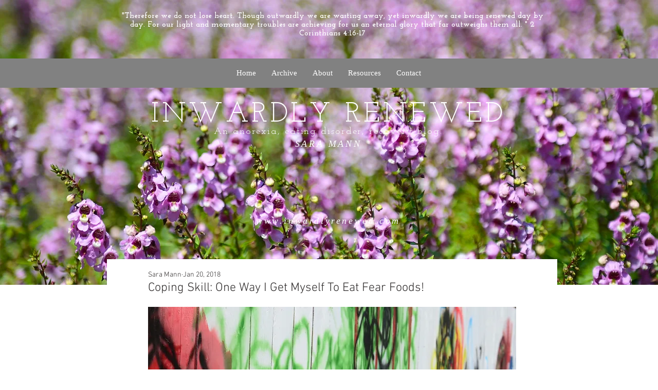

--- FILE ---
content_type: text/css; charset=utf-8
request_url: https://www.inwardlyrenewed.com/_serverless/pro-gallery-css-v4-server/layoutCss?ver=2&id=skbqs-not-scoped&items=3548_640_640%7C4701_1600_1200%7C3791_500_500&container=4094.796875_716_980_720&options=gallerySizeType:px%7CenableInfiniteScroll:true%7CtitlePlacement:SHOW_ON_HOVER%7CgridStyle:1%7CimageMargin:6%7CgalleryLayout:2%7CisVertical:false%7CnumberOfImagesPerRow:2%7CgallerySizePx:300%7CcubeRatio:1%7CcubeType:fill%7CgalleryThumbnailsAlignment:bottom%7CthumbnailSpacings:0
body_size: -180
content:
#pro-gallery-skbqs-not-scoped [data-hook="item-container"][data-idx="0"].gallery-item-container{opacity: 1 !important;display: block !important;transition: opacity .2s ease !important;top: 0px !important;left: 0px !important;right: auto !important;height: 355px !important;width: 355px !important;} #pro-gallery-skbqs-not-scoped [data-hook="item-container"][data-idx="0"] .gallery-item-common-info-outer{height: 100% !important;} #pro-gallery-skbqs-not-scoped [data-hook="item-container"][data-idx="0"] .gallery-item-common-info{height: 100% !important;width: 100% !important;} #pro-gallery-skbqs-not-scoped [data-hook="item-container"][data-idx="0"] .gallery-item-wrapper{width: 355px !important;height: 355px !important;margin: 0 !important;} #pro-gallery-skbqs-not-scoped [data-hook="item-container"][data-idx="0"] .gallery-item-content{width: 355px !important;height: 355px !important;margin: 0px 0px !important;opacity: 1 !important;} #pro-gallery-skbqs-not-scoped [data-hook="item-container"][data-idx="0"] .gallery-item-hover{width: 355px !important;height: 355px !important;opacity: 1 !important;} #pro-gallery-skbqs-not-scoped [data-hook="item-container"][data-idx="0"] .item-hover-flex-container{width: 355px !important;height: 355px !important;margin: 0px 0px !important;opacity: 1 !important;} #pro-gallery-skbqs-not-scoped [data-hook="item-container"][data-idx="0"] .gallery-item-wrapper img{width: 100% !important;height: 100% !important;opacity: 1 !important;} #pro-gallery-skbqs-not-scoped [data-hook="item-container"][data-idx="1"].gallery-item-container{opacity: 1 !important;display: block !important;transition: opacity .2s ease !important;top: 0px !important;left: 361px !important;right: auto !important;height: 355px !important;width: 355px !important;} #pro-gallery-skbqs-not-scoped [data-hook="item-container"][data-idx="1"] .gallery-item-common-info-outer{height: 100% !important;} #pro-gallery-skbqs-not-scoped [data-hook="item-container"][data-idx="1"] .gallery-item-common-info{height: 100% !important;width: 100% !important;} #pro-gallery-skbqs-not-scoped [data-hook="item-container"][data-idx="1"] .gallery-item-wrapper{width: 355px !important;height: 355px !important;margin: 0 !important;} #pro-gallery-skbqs-not-scoped [data-hook="item-container"][data-idx="1"] .gallery-item-content{width: 355px !important;height: 355px !important;margin: 0px 0px !important;opacity: 1 !important;} #pro-gallery-skbqs-not-scoped [data-hook="item-container"][data-idx="1"] .gallery-item-hover{width: 355px !important;height: 355px !important;opacity: 1 !important;} #pro-gallery-skbqs-not-scoped [data-hook="item-container"][data-idx="1"] .item-hover-flex-container{width: 355px !important;height: 355px !important;margin: 0px 0px !important;opacity: 1 !important;} #pro-gallery-skbqs-not-scoped [data-hook="item-container"][data-idx="1"] .gallery-item-wrapper img{width: 100% !important;height: 100% !important;opacity: 1 !important;} #pro-gallery-skbqs-not-scoped [data-hook="item-container"][data-idx="2"].gallery-item-container{opacity: 1 !important;display: block !important;transition: opacity .2s ease !important;top: 361px !important;left: 0px !important;right: auto !important;height: 355px !important;width: 355px !important;} #pro-gallery-skbqs-not-scoped [data-hook="item-container"][data-idx="2"] .gallery-item-common-info-outer{height: 100% !important;} #pro-gallery-skbqs-not-scoped [data-hook="item-container"][data-idx="2"] .gallery-item-common-info{height: 100% !important;width: 100% !important;} #pro-gallery-skbqs-not-scoped [data-hook="item-container"][data-idx="2"] .gallery-item-wrapper{width: 355px !important;height: 355px !important;margin: 0 !important;} #pro-gallery-skbqs-not-scoped [data-hook="item-container"][data-idx="2"] .gallery-item-content{width: 355px !important;height: 355px !important;margin: 0px 0px !important;opacity: 1 !important;} #pro-gallery-skbqs-not-scoped [data-hook="item-container"][data-idx="2"] .gallery-item-hover{width: 355px !important;height: 355px !important;opacity: 1 !important;} #pro-gallery-skbqs-not-scoped [data-hook="item-container"][data-idx="2"] .item-hover-flex-container{width: 355px !important;height: 355px !important;margin: 0px 0px !important;opacity: 1 !important;} #pro-gallery-skbqs-not-scoped [data-hook="item-container"][data-idx="2"] .gallery-item-wrapper img{width: 100% !important;height: 100% !important;opacity: 1 !important;} #pro-gallery-skbqs-not-scoped .pro-gallery-prerender{height:716px !important;}#pro-gallery-skbqs-not-scoped {height:716px !important; width:716px !important;}#pro-gallery-skbqs-not-scoped .pro-gallery-margin-container {height:716px !important;}#pro-gallery-skbqs-not-scoped .pro-gallery {height:716px !important; width:716px !important;}#pro-gallery-skbqs-not-scoped .pro-gallery-parent-container {height:716px !important; width:722px !important;}